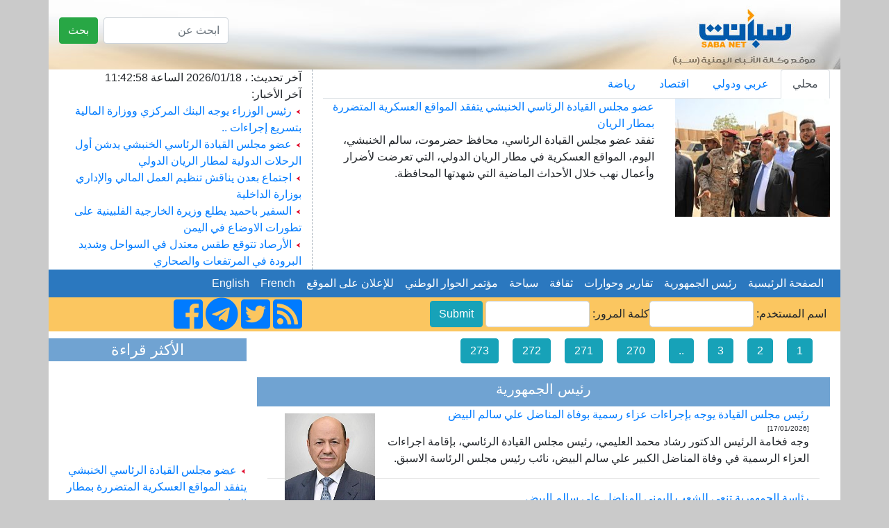

--- FILE ---
content_type: text/html; charset=UTF-8
request_url: https://sabanew.net/section/ar/1/
body_size: 9837
content:
<!DOCTYPE html>
<html lang="en" dir="rtl">
  <head>
    <meta charset="utf-8">
    <meta name="viewport" content="width=device-width, initial-scale=1, shrink-to-fit=no">
    <meta name="description" content="">
    <meta name="author" content="">
    <link rel="icon" href="../favicon.ico">
	

<meta property='og:title' content='رئيس الجمهورية'/>
<meta property='og:site_name' content='رئيس الجمهورية '/>
<meta name='twitter:card' content='summary_large_image'>
<meta name='twitter:site' content='@sabanew_'>
<meta name='twitter:title' content='رئيس الجمهورية'>
<meta name='twitter:description' content='رئيس الجمهورية'>
<meta name='twitter:creator' content='@sabanew_'>
<meta name='twitter:domain' content='sabanew.net'>
<title>رئيس الجمهورية</title>	
    
    <!-- Bootstrap core CSS -->
			<link rel="stylesheet" href="https://cdn.rtlcss.com/bootstrap/v4.2.1/css/bootstrap.min.css" integrity="" crossorigin="anonymous">
		<link rel="stylesheet" href="https://use.fontawesome.com/releases/v5.7.2/css/all.css" integrity="sha384-fnmOCqbTlWIlj8LyTjo7mOUStjsKC4pOpQbqyi7RrhN7udi9RwhKkMHpvLbHG9Sr" crossorigin="anonymous">
<style>
.newsimage{
	min-height:185px;
}
.headernewsimage{
	min-height:170px;
}
.newstextbg{background-color: #f3f3f3 ;}
.dashedborder{
	border-right:1px dashed #a6b0ba;
}
.navbar-nav > .nav-item >  .nav-link{color:#FFFFFF !important;}
@media (min-width: 992px){
	.navbar-expand-lg .navbar-nav .nav-link {
		padding: 0 !important;
		
	}
}
.card-header > a {color: #5d7186!important;}
.card-body > ul > li > a {color: #5d7186!important;}
.card{background:#faf8ff!important;}
.sideheader{
	text-align: center;
	font-family: calibri;
	font-size: 22px;
	background-color: #70a3d2;
	width: 100%;
	margin-top: 10px;
	color: #ffffff;
}

@media(max-width: 767px) {
  .navbar.navbar-default {
     position:fixed; top:0; left:0; z-index:1030;
   }
   .navbar-expand-lg{
     position:fixed; top:0; left:0; z-index:1030;
   }
   body{
	   padding-top:50px;
   }
   #search-form{
     position:fixed; top:0px; left:10px; z-index:1040;margin-top:0 !important;
   }
   
   	.headernewsimage,.newsimage{
		min-height:unset;
	}
	.dashedborder{
	border-right:unset;
	}
	.newstextbg{background-color:unset;}
}
 
.newsheader {
    background-color: #70a3d2;
    padding: 5px;
    color: #ffffff;
	margin-top:10px;
}
.newsheader a {
    color: #ffffff;
}
</style>
  <body     style="background-color: #CACACA;">
    <div class="container" style="background-color: #ffffff;">
<div class="row" style="background-image:url('/images/ar/saba-logo.png');min-height:100px;    background-repeat: no-repeat;
    background-position: right;background-size: cover;">
	<div class="col-md-12 col-sm-12">
		<div class="float-right">
			<form action="/search.php" class="form-inline " id="search-form" style=" margin-top: 25px;">
				<input name="lang" value="ar" type="hidden">
				<input name="term" class="form-control mr-sm-2" type="search" placeholder="ابحث عن" aria-label="بحث" style="max-width: 180px;">
				<button class="btn btn-success my-2 my-sm-0" type="submit">بحث</button>
			</form>
		</div>
	</div>
</div>

<div class="row" style="min-height:200px;">
	<div class="col-md-8">
		<ul class="nav nav-tabs" id="myTab" role="tablist">
		  <li class="nav-item">
			<a class="nav-link active" id="home-tab" data-toggle="tab" href="#home" data-href="/category/ar/0/" role="tab" aria-controls="home" 
			aria-selected="true">محلي</a>
		  </li>
		  <li class="nav-item">
			<a class="nav-link" id="profile-tab" data-toggle="tab" href="#profile"  data-href="/category/ar/1/"  role="tab" aria-controls="profile" 
			aria-selected="false">عربي ودولي</a>
		  </li>
		  <li class="nav-item">
			<a class="nav-link" id="contact-tab" data-toggle="tab" href="#contact"  data-href="/category/ar/3/"  role="tab" aria-controls="contact" 
			aria-selected="false">اقتصاد</a>
		  </li>
		  		  <li class="nav-item">
			<a class="nav-link" id="sport-tab" data-toggle="tab" href="#sport"  data-href="/category/ar/4/"  role="tab" aria-controls="contact" 
			aria-selected="false">رياضة</a>
		  </li>
		  		  
		</ul>
		<div class="tab-content" id="myTabContent">
		  <div class="tab-pane fade show active" id="home" role="tabpanel" aria-labelledby="home-tab">
			<div class="row">
			  <div class="col-md-4">
				<img src="https://sabanew.net/image-resizer/w250/upload/thumbs/176873607690444441.jpeg" class="headernewsimage w-100"  border="1">
			  </div>
			  <div  class="col-md-8">
					<a href="/story/ar/140960" 
					class="mainTitle">عضو مجلس القيادة الرئاسي الخنبشي يتفقد المواقع العسكرية المتضررة بمطار الريان</a>
					<div class="mainText">تفقد عضو مجلس القيادة الرئاسي، محافظ حضرموت، سالم الخنبشي، اليوم، المواقع العسكرية في مطار الريان الدولي، التي تعرضت لأضرار وأعمال نهب خلال الأحداث الماضية التي شهدتها المحافظة.					</div>
			  </div>
			</div>
		  </div>
		  <div class="tab-pane fade" id="profile" role="tabpanel" aria-labelledby="profile-tab">
			<div class="row">
			  <div class="col-md-4">
				<img src="https://sabanew.net/image-resizer/w250/upload/thumbs/176871503877409584.jpeg" 
				class="headernewsimage w-100" border="1">
			  </div>
			  <div  class="col-md-8">
					<a href="/story/ar/140950" 
					class="mainTitle">
					زلزال بقوة 5.1 درجة يضرب شرق إندونيسيا</a>
					<div class="mainText"> ضرب زلزال بقوة 5.1 درجة على مقياس ريختر، اليوم، بحيرة توندانو شرق إندونيسيا.
					</div>
			  </div>
			</div>
		  </div>
		  <div class="tab-pane fade" id="contact" role="tabpanel"
		  aria-labelledby="contact-tab">
			<div class="row">
			  <div class="col-md-4">
				<img src="https://sabanew.net/image-resizer/w250/upload/thumbs/176871603642241715.jpeg" 
				class="headernewsimage w-100" border="1">
			  </div>
			  <div  class="col-md-8">
					<a href="/story/ar/140952" 
					class="mainTitle">رئيس الوزراء البريطاني: فرض رسوم أمريكية على دول أوروبية بسبب (غرينلاند) "قرار خاطئ تماما"</a>
					<div class="mainText">وصف رئيس الوزراء البريطاني كير ستارمر، قرار الرئيس الأمريكي دونالد ترامب فرض رسوم جمركية على عدد من الدول الأوروبية الرافضة لضم جزيرة (غرينلاند) بأنه "خاطئ تماما".					</div>
			  </div>
			</div>

		  </div>
		  <div class="tab-pane fade" id="sport" role="tabpanel" 
		  aria-labelledby="sport-tab">
			<div class="row">
			  <div class="col-md-4">
				<img src="https://sabanew.net/image-resizer/w250/upload/thumbs/176871628197028932.jpeg" 
				class="headernewsimage w-100" border="1">
			  </div>
			  <div  class="col-md-8">
					<a href="/story/ar/140956" 
					class="mainTitle">نيجيريا تحصد المركز الثالث في بطولة الأمم الأفريقية </a>
					<div class="mainText">خسر منتخب مصر لكرة القدم أمام نظيره النيجيري بركلات الترجيح بنتيجة بأربعة اهداف مقابل هدفين في المباراة التي جمعتهما على ملعب محمد الخامس بمدينة الدار البيضاء المغربية، في مباراة تحديد المركزين الثالث والرابع ببطولة كأس الأمم الأفريقية لكرة القدم.					</div>
			  </div>
			</div>		  
		  </div>
		</div>

	</div>
	<div class="col-md-4 col-sm-12" style="border-right:1px dashed #a6b0ba;">
		آخر تحديث: ، 
	 2026/01/18 
	 الساعة  
	 11:42:58 
		<br>
		آخر الأخبار: 
		
		
		<br><img src="/images/ar/redarrow.gif"> 
		<a href="/story/ar/140959" class="LastNewsText">رئيس الوزراء يوجه البنك المركزي ووزارة المالية بتسريع إجراءات ..</a>
	
		<br><img src="/images/ar/redarrow.gif"> 
		<a href="/story/ar/140958" class="LastNewsText">عضو مجلس القيادة الرئاسي الخنبشي يدشن أول الرحلات الدولية لمطار الريان الدولي</a>
	
		<br><img src="/images/ar/redarrow.gif"> 
		<a href="/story/ar/140957" class="LastNewsText">اجتماع بعدن يناقش تنظيم العمل المالي والإداري بوزارة الداخلية</a>
	
		<br><img src="/images/ar/redarrow.gif"> 
		<a href="/story/ar/140951" class="LastNewsText">السفير باحميد يطلع وزيرة الخارجية الفلبينية على تطورات الاوضاع في اليمن </a>
	
		<br><img src="/images/ar/redarrow.gif"> 
		<a href="/story/ar/140948" class="LastNewsText">الأرصاد تتوقع طقس معتدل في السواحل وشديد البرودة في المرتفعات والصحاري</a>
	
	</div>
</div>

<div class="row bg-info">
<nav class="navbar navbar-expand-lg navbar-light col-md-12    "  style="background-color:#2b78bf">
  
  <button class="navbar-toggler" type="button" data-toggle="collapse" data-target="#navbarNav" aria-controls="navbarNav" aria-expanded="false" aria-label="Toggle navigation">
    <span class="navbar-toggler-icon"></span>
  </button>
  <div class="collapse navbar-collapse" id="navbarNav">
    <ul class="navbar-nav">
      <li class="nav-item active">
	  <a class="nav-link" href="/home/ar" class=mainCategory>&nbsp;&nbsp;الصفحة الرئيسية&nbsp;&nbsp;</a>
        
      </li>
      <li class="nav-item">
        <a class="nav-link"  href='/section/ar/1/' class=mainCategory>&nbsp;&nbsp;رئيس الجمهورية&nbsp;&nbsp;</a>
      </li>
      <li class="nav-item">
        <a  class="nav-link"  href='/section/ar/2/' class=mainCategory>&nbsp;&nbsp;تقارير وحوارات&nbsp;&nbsp;</a>
      </li>
      <li class="nav-item">
        <a  class="nav-link"  href='/section/ar/5/'  class=mainCategory>&nbsp;&nbsp;ثقافة&nbsp;&nbsp;</a>
      </li>
	  <li class="nav-item">
	  <a  class="nav-link" href='/section/ar/4/'  class=mainCategory>&nbsp;&nbsp;سياحة&nbsp;&nbsp;</a>
	  </li>
	  <li class="nav-item">
	  <a  class="nav-link" href='/section/ar/3/' class=mainCategory>&nbsp;&nbsp;مؤتمر الحوار الوطني&nbsp;&nbsp;</a>
	  </li>
	  <li class="nav-item">
	  <a  class="nav-link" href="/section/ar/3/"  class=mainCategory>&nbsp;&nbsp;للإعلان على الموقع&nbsp;&nbsp;</a>
	  </li>
	  <li class="nav-item">
			<a  class="nav-link" href="#">&nbsp;&nbsp;French&nbsp;&nbsp;</a>
	  </li>
	  <li class="nav-item float-right">
	  			
						<a  class="nav-link " href="/home/en">&nbsp;&nbsp;English&nbsp;&nbsp;</a>
					</li>
			
    </ul>

  </div>
</nav>
</div>
<div class="row " style="background-color: #fbc660;">
	<a name="starting_page"></a>
	<div class="col-md-8">
		<form action="chklogin.php" method="post"  class="inline-form d-inline-block" style="padding: 5px;">اسم المستخدم: 
				  <input name="sabauser" class="form-control" type="text" style="max-width:150px;display:inline" >كلمة المرور:
				  <input name="sabapass"  class="form-control" type="password"  style="max-width:150px;display:inline" id="sabapass"> 
				<input name="" type="submit" class=" btn btn-info"  style="vertical-align: baseline;" value="Submit"> 
		</form>
	</div>
	<div class="col-md-4">
		<a href="https://www.facebook.com/وكالة-سبأ-للأنباء-219974595116533/">
			<i class="fab fa-facebook-square fa-3x d-inline"></i>
		</a>
		<a href="https://t.me/sabanewa">
		<i class="fab fa-telegram  fa-3x d-inline"></i>
		</a>
		<a href="https://twitter.com/sabanew_">
			<i class="fab fa-twitter-square  fa-3x d-inline"></i>
		</a>
		<a href="/rss.php?lang=ar">
			<i class="fas fa-rss-square fa-3x d-inline"></i>
		</a>
	</div>
</div>

<div class="row">
	<div class="col-md-9"><!-- right side start --> 
<style>
.linkbutton{
    padding: 5px 13px !important;
	margin:10px;
}

.linkbutton:hover, .linkbutton:focus {
    background: #356094;
    border: solid 1px #2A4E77;
    text-decoration: none;
}

.linkbuttoncurrent{
	background:#FCFFDD;
	color: #000;
	
}

</style>
<div class="col-md-12 navbtoonslinks ">
<a href='1' class='btn btn-info linkbutton ' >1</a><a href='2' class='btn btn-info linkbutton ' >2</a><a href='3' class='btn btn-info linkbutton ' >3</a><a href='#' class='btn btn-info linkbutton ' >..</a><a href='270' class='btn btn-info linkbutton ' >270</a><a href='271' class='btn btn-info linkbutton ' >271</a><a href='272' class='btn btn-info linkbutton ' >272</a><a href='273' class='btn btn-info linkbutton ' >273</a></div>
<!-- Start main table -->
<div class="col-md-12  newsheader  text-center"> 
<a href="section/ar/1"   class="categoryTableTitle "><h5>رئيس الجمهورية</h5></a>
</div>

 

<div class="col-md-12"> 


<div class="col-md-12">


<img src="https://sabanew.net/image-resizer/w250/upload/thumbs/176866722472387357.jpeg" border="1" width="150" style="clear:both;float:left;padding:10px;">

  

<a href="/story/ar/140935"   >
رئيس مجلس القيادة يوجه بإجراءات عزاء رسمية بوفاة المناضل علي سالم البيض</a>
<div class="dateText" style="font-size:10px;" align="right">
[17/01/2026]</div>
<div class="mainText">
وجه فخامة الرئيس الدكتور رشاد محمد العليمي، رئيس مجلس القيادة الرئاسي، بإقامة اجراءات العزاء الرسمية في وفاة المناضل الكبير علي سالم البيض، نائب رئيس مجلس الرئاسة الاسبق.</div>

</div>
<hr />
<div class="col-md-12">


<img src="https://sabanew.net/image-resizer/w250/upload/thumbs/176866654177353461.jpeg" border="1" width="150" style="clear:both;float:left;padding:10px;">

  

<a href="/story/ar/140934"   >
رئاسة الجمهورية تنعي للشعب اليمني المناضل علي سالم البيض</a>
<div class="dateText" style="font-size:10px;" align="right">
[17/01/2026]</div>
<div class="mainText">
نعت رئاسة الجمهورية، ببالغ الحزن وعظيم الاسي الى الشعب اليمني، نائب رئيس مجلس الرئاسة الاسبق المناضل الكبير علي سالم البيض، الذي وافته المنية اليوم السبت بعد حياة حافلة بالنضال والعطاء المخلص في خدمة وطنه وشعبه، وتقدمه، وازدهاره. 
</div>

</div>
<hr />
<div class="col-md-12">


<img src="https://sabanew.net/image-resizer/w250/upload/thumbs/176855323792942762.jpeg" border="1" width="150" style="clear:both;float:left;padding:10px;">

  

<a href="/story/ar/140889"   >
رئيس مجلس القيادة الرئاسي يعزي في وفاة الرئيس القبرصي الأسبق</a>
<div class="dateText" style="font-size:10px;" align="right">
[16/01/2026]</div>
<div class="mainText">
بعث فخامة الرئيس الدكتور رشاد محمد العليمي، رئيس مجلس القيادة الرئاسي، برقية عزاء ومواساة، الى فخامة الرئيس، نيكوس كريستودوليدس، رئيس جمهورية قبرص، عزاه فيها في وفاة الرئيس الأسبق، جورج فاسيليو.</div>

</div>
<hr />
<div class="col-md-12">


<img src="https://sabanew.net/image-resizer/w250/upload/thumbs/176851221691488519.jpg" border="1" width="150" style="clear:both;float:left;padding:10px;">

  

<a href="/story/ar/140882"   >
قرار رئيس مجلس القيادة بتعيين سالم بن بريك مستشار لرئيس مجلس القيادة الرئاسي للشؤون المالية والاقتصادية</a>
<div class="dateText" style="font-size:10px;" align="right">
[15/01/2026]</div>
<div class="mainText">
صدر اليوم قرار رئيس مجلس القيادة الرئاسي رقم (١٨) لسنة ٢٠٢٦م، قضت المادة الاولى منه بتعيين الأخ سالم صالح سالم بن بريك مستشاراً لرئيس مجلس القيادة الرئاسي للشؤون المالية والاقتصادية.
</div>

</div>
<hr />
<div class="col-md-12">


<img src="https://sabanew.net/image-resizer/w250/upload/thumbs/176851181781587864.jpg" border="1" width="150" style="clear:both;float:left;padding:10px;">

  

<a href="/story/ar/140881"   >
قرار رئيس مجلس القيادة الرئاسي بتعيين الدكتور شائع محسن الزنداني رئيسا لمجلس الوزراء وتكليفه بتشكيل الحكومة</a>
<div class="dateText" style="font-size:10px;" align="right">
[15/01/2026]</div>
<div class="mainText">
صدر اليوم قرار رئيس مجلس القيادة الرئاسي رقم (17) لسنة 2026 بتعيين الدكتور شائع محسن الزنداني رئيسا لمجلس الوزراء وتكليفه بتشكيل الحكومة.
</div>

</div>
<hr />
<div class="col-md-12">


<img src="https://sabanew.net/image-resizer/w250/upload/thumbs/176851136236814434.jpeg" border="1" width="150" style="clear:both;float:left;padding:10px;">

  

<a href="/story/ar/140880"   >
مجلس القيادة الرئاسي يواصل مناقشة المستجدات الوطنية ويؤكد التزامه بتطبيع شامل للأوضاع </a>
<div class="dateText" style="font-size:10px;" align="right">
[15/01/2026]</div>
<div class="mainText">
واصل مجلس القيادة الرئاسي اليوم الخميس، اجتماعاته برئاسة فخامة الرئيس الدكتور رشاد محمد العليمي، رئيس المجلس، وبحضور أعضائه سلطان العرادة، طارق صالح، عبدالرحمن المحرمي، الدكتور عبدالله العليمي، وعثمان مجلي.
</div>

</div>
<hr />
<div class="col-md-12">


<img src="https://sabanew.net/image-resizer/w250/upload/thumbs/176851106789861114.jpeg" border="1" width="150" style="clear:both;float:left;padding:10px;">

  

<a href="/story/ar/140879"   >
رئيس مجلس القيادة يستقبل رئيس مجلس الوزراء</a>
<div class="dateText" style="font-size:10px;" align="right">
[15/01/2026]</div>
<div class="mainText">
استقبل فخامة الرئيس الدكتور رشاد محمد العليمي رئيس مجلس القيادة الرئاسي اليوم الخميس رئيس مجلس الوزراء سالم صالح بن بريك الذي قدم استقالة الحكومة، لفتح المجال امام تشكيل حكومة جديدة بما ينسجم مع التحولات التي شهدتها البلاد مؤخراً على صعيد جهود استعادة مؤسسات الدولة، وتعزيز وحدة القرار السيادي، والتوجهات الرامية نحو ترسيخ قيم الشراكة، والمسؤولية الجماعية، والمضي قدما في برنامج الاصلاحات الشاملة،  ومكافحة الفساد، وتوحيد كافة الجهود حول هدف استعادة مؤسسات الدولة، واسقاط الانقلاب.</div>

</div>
<hr />
<div class="col-md-12">


<img src="https://sabanew.net/image-resizer/w250/upload/thumbs/176851032267136197.jpeg" border="1" width="150" style="clear:both;float:left;padding:10px;">

  

<a href="/story/ar/140878"   >
رئيس مجلس القيادة يطلع على الاوضاع في محافظات شبوة وابين ولحج </a>
<div class="dateText" style="font-size:10px;" align="right">
[15/01/2026]</div>
<div class="mainText">
اجرى فخامة الرئيس الدكتور رشاد محمد العليمي، رئيس مجلس القيادة الرئاسي مساء اليوم الخميس، اتصالات هاتفية بمحافظ محافظة شبوة، عوض بن الوزير، ومحافظ محافظة ابين ابوبكر حسين، ومحافظ محافظة لحج احمد تركي، للاطمئنان على احوال المواطنين، وجهود تطبيع الاوضاع وتحسين الخدمات وتعزيز الأمن، والاستقرار.
</div>

</div>
<hr />
<div class="col-md-12">


<img src="https://sabanew.net/image-resizer/w250/upload/thumbs/176849901860313912.jpg" border="1" width="150" style="clear:both;float:left;padding:10px;">

  

<a href="/story/ar/140869"   >
 قرار رئيس مجلس القيادة الرئاسي بتعيين عضوين في مجلس القيادة</a>
<div class="dateText" style="font-size:10px;" align="right">
[15/01/2026]</div>
<div class="mainText">
صدر اليوم الخميس،  قرار رئيس مجلس القيادة الرئاسي رقم (4) لسنة 2026 م، بتعيين كلا من الفريق الركن محمود احمد سالم الصبيحي، والدكتور سالم احمد سعيد الخنبشي عضوين في مجلس القيادة الرئاسي.</div>

</div>
<hr />
<div class="col-md-12">


<img src="https://sabanew.net/image-resizer/w250/upload/thumbs/176849131047972857.jpeg" border="1" width="150" style="clear:both;float:left;padding:10px;">

  

<a href="/story/ar/140849"   >
رئيس مجلس القيادة: المليشيات الحوثية هي جذر الخراب ومنصة التهديد الدائم للسلم والامن الدوليين</a>
<div class="dateText" style="font-size:10px;" align="right">
[15/01/2026]</div>
<div class="mainText">
استقبل فخامة الرئيس الدكتور رشاد محمد العليمي، رئيس مجلس القيادة الرئاسي، اليوم الخميس، رئيس بعثة الاتحاد الاوروبي، باتريك سيمونيه، للبحث في علاقات التعاون والشراكة، اضافة الى مستجدات الاوضاع على الساحة الوطنية، والدعم الاوروبي المطلوب لجهود الحكومة في بناء القدرات، وتحسين الخدمات واستعادة الثقة بالمؤسسات التمويلية الدولية.    </div>

</div>
<hr />
<div class="col-md-12">


<img src="https://sabanew.net/image-resizer/w250/upload/thumbs/176848696983112622.jpeg" border="1" width="150" style="clear:both;float:left;padding:10px;">

  

<a href="/story/ar/140841"   >
رئيس مجلس القيادة يؤكد مضي الدولة في تفكيك منظومة الإفلات من العقاب</a>
<div class="dateText" style="font-size:10px;" align="right">
[15/01/2026]</div>
<div class="mainText">
أكد فخامة الرئيس الدكتور رشاد محمد العليمي، رئيس مجلس القيادة الرئاسي، دعم الدولة الكامل لعمل اللجنة الوطنية للتحقيق بادعاءات انتهاكات حقوق الإنسان، والتزام القيادة السياسية بحماية الحقوق والحريات العامة.
</div>

</div>
<hr />
<div class="col-md-12">


<img src="https://sabanew.net/image-resizer/w250/upload/thumbs/176848301152315626.jpg" border="1" width="150" style="clear:both;float:left;padding:10px;">

  

<a href="/story/ar/140830"   >
قرار مجلس القيادة الرئاسي رقم (3) بإسقاط عضوية فرج سالمين البحسني</a>
<div class="dateText" style="font-size:10px;" align="right">
[15/01/2026]</div>
<div class="mainText">
صدر اليوم الخميس قرار مجلس القيادة الرئاسي رقم (3) لسنة ٢٠٢٦م بإسقاط عضوية فرج سالمين البحسني من مجلس القيادة الرئاسي.
</div>

</div>
<hr />
<div class="col-md-12">


<img src="https://sabanew.net/image-resizer/w250/upload/thumbs/176847614273965169.jpeg" border="1" width="150" style="clear:both;float:left;padding:10px;">

  

<a href="/story/ar/140818"   >
مجلس القيادة الرئاسي يقر عدداً من الإجراءات لإدارة أولويات المرحلة وتطبيع الأوضاع في المحافظات المحررة</a>
<div class="dateText" style="font-size:10px;" align="right">
[15/01/2026]</div>
<div class="mainText">
عقد مجلس القيادة الرئاسي اجتماعاً برئاسة فخامة الرئيس الدكتور رشاد محمد العليمي، رئيس المجلس، وبحضور أعضائه سلطان العرادة، وطارق صالح، وعبدالرحمن المحرمي، والدكتور عبدالله العليمي، وعثمان مجلي.</div>

</div>
<hr />
<div class="col-md-12">


<img src="https://sabanew.net/image-resizer/w250/upload/thumbs/176847573788088878.jpeg" border="1" width="150" style="clear:both;float:left;padding:10px;">

  

<a href="/story/ar/140817"   >
رئيس مجلس القيادة يعزي بوفاة المناضل أبو الفضل الصعدي</a>
<div class="dateText" style="font-size:10px;" align="right">
[15/01/2026]</div>
<div class="mainText">
بعث فخامة الرئيس الدكتور رشاد محمد العليمي، رئيس مجلس القيادة الرئاسي، برقية عزاء ومواساة إلى الأخ محمد الصعدي وإخوانه، بوفاة والدهم المغفور له بإذن الله تعالى، الأمين العام المساعد لمجلس الوزراء، المناضل أبو الفضل أحمد الصعدي، الذي انتقل إلى رحمة الله تعالى بعد حياة حافلة بالعطاء في خدمة الوطن.</div>

</div>
<hr />
<div class="col-md-12">


<img src="https://sabanew.net/image-resizer/w250/upload/thumbs/176841297615056740.jpeg" border="1" width="150" style="clear:both;float:left;padding:10px;">

  

<a href="/story/ar/140798"   >
رئيس مجلس القيادة يبحث و وزير الدفاع السعودي مستجدات الاوضاع الوطنية وآفاق الشراكة الواعدة بين البلدين</a>
<div class="dateText" style="font-size:10px;" align="right">
[14/01/2026]</div>
<div class="mainText">
التقى فخامة الرئيس الدكتور رشاد محمد العليمي رئيس مجلس القيادة الرئاسي، ومعه اعضاء المجلس طارق صالح، عبدالرحمن المحرمي، الدكتور عبدالله العليمي، وعثمان مجلي اليوم الاربعاء صاحب السمو الملكي الامير خالد بن سلمان بن عبدالعزيز، وزير الدفاع بالمملكة العربية السعودية الشقيقة، وبحضور رئيس مجلس الوزراء سالم صالح بن بريك.
</div>

</div>
<hr />
<div class="col-md-12">


<img src="https://sabanew.net/image-resizer/w250/upload/thumbs/176830781683421723.jpeg" border="1" width="150" style="clear:both;float:left;padding:10px;">

  

<a href="/story/ar/140712"   >
رئيس مجلس القيادة الرئاسي يعزي خادم الحرمين الشريفين </a>
<div class="dateText" style="font-size:10px;" align="right">
[13/01/2026]</div>
<div class="mainText">
بعث فخامة الرئيس الدكتور رشاد محمد العليمي، رئيس مجلس القيادة الرئاسي، برقية تعزية إلى أخيه خادم الحرمين الشريفين الملك سلمان بن عبد العزيز آل سعود، ملك المملكة العربية السعودية الشقيقة، وذلك بوفاة المغفور لها بإذن الله تعالى، صاحبة السمو الملكي الأميرة هند بنت سعود بن عبد العزيز آل سعود.</div>

</div>
<hr />
<div class="col-md-12">


<img src="https://sabanew.net/image-resizer/w250/upload/thumbs/176822359913623405.jpeg" border="1" width="150" style="clear:both;float:left;padding:10px;">

  

<a href="/story/ar/140653"   >
رئيس مجلس القيادة يوجه بإغلاق السجون غير الشرعية وإطلاق سراح المحتجزين خارج القانون</a>
<div class="dateText" style="font-size:10px;" align="right">
[12/01/2026]</div>
<div class="mainText">
وجه فخامة الرئيس الدكتور رشاد محمد العليمي، رئيس مجلس القيادة، القائد الأعلى للقوات المسلحة، بإغلاق جميع السجون، ومراكز الاحتجاز غير الشرعية في المحافظات المحررة، والإفراج الفوري عن المحتجزين خارج إطار القانون، وذلك ضمن مسار أوسع يعيد الاعتبار لسيادة الدولة، واحترام حقوق الإنسان.</div>

</div>
<hr />
<div class="col-md-12">


<img src="https://sabanew.net/image-resizer/w250/upload/thumbs/176821654421201293.jpeg" border="1" width="150" style="clear:both;float:left;padding:10px;">

  

<a href="/story/ar/140643"   >
رئيس مجلس القيادة: أي اسلحة خارج نطاق الدولة هي البيئة المثالية لتنامي الجماعات المتطرفة</a>
<div class="dateText" style="font-size:10px;" align="right">
[12/01/2026]</div>
<div class="mainText">
استقبل فخامة الرئيس الدكتور رشاد محمد العليمي، رئيس مجلس القيادة الرئاسي، اليوم الاثنين المفوض الخاص لوزارة الخارجية الألمانية لشؤون الشرق الاوسط والادنى وشمال افريقيا توبياس تونكل، وسفير جمهورية المانيا الاتحادية لدى اليمن توماس شنايدر. 
</div>

</div>
<hr />
<div class="col-md-12">


<img src="https://sabanew.net/image-resizer/w250/upload/thumbs/176813580842024492.jpeg" border="1" width="150" style="clear:both;float:left;padding:10px;">

  

<a href="/story/ar/140602"   >
رئيس مجلس القيادة يدعو المجتمع الدولي الى دعم مرحلة جديدة من الشراكة الواعدة في اليمن</a>
<div class="dateText" style="font-size:10px;" align="right">
[11/01/2026]</div>
<div class="mainText">
استقبل فخامة الرئيس الدكتور رشاد محمد العليمي، رئيس مجلس القيادة الرئاسي، اليوم الاحد، سفيرة المملكة المتحدة، عبده شريف.
</div>

</div>
<hr />
<div class="col-md-12">


<img src="https://sabanew.net/image-resizer/w250/upload/thumbs/176812049169475723.jpeg" border="1" width="150" style="clear:both;float:left;padding:10px;">

  

<a href="/story/ar/140599"   >
رئيس مجلس القيادة يهنئ سلطان عمان بذكرى عيد الجلوس</a>
<div class="dateText" style="font-size:10px;" align="right">
[11/01/2026]</div>
<div class="mainText">
بعث فخامة الرئيس الدكتور رشاد محمد العليمي، رئيس مجلس القيادة الرئاسي، برقية تهنئة، إلى أخيه جلالة السلطان هيثم بن طارق، سلطان عمان، هنأه فيها بمناسبة ذكرى عيد الجلوس.</div>

</div>
<hr />

</div>
	

 


<table height=8 width=100% cellspacing=0 cellpadding=0><tr><td></td></tr></table><!-- End Menu table -->
</td>
  </tr>
</table>
<div class="navbtoonslinks">
<a href='1' class='btn btn-info linkbutton ' >1</a><a href='2' class='btn btn-info linkbutton ' >2</a><a href='3' class='btn btn-info linkbutton ' >3</a><a href='#' class='btn btn-info linkbutton ' >..</a><a href='270' class='btn btn-info linkbutton ' >270</a><a href='271' class='btn btn-info linkbutton ' >271</a><a href='272' class='btn btn-info linkbutton ' >272</a><a href='273' class='btn btn-info linkbutton ' >273</a></div>
</td>
  </tr>
</table>

 

</div><!-- right side end -->
	<div class="col-md-3 pl-md-0 pr-md-0"><!-- left side start -->
		<div class="sideheader">الأكثر قراءة</div>
		<div class="col-md-12 p-md-0 " style="max-height:200px;">
			<marquee align="middle" direction="up" scrollamount="2" scrolldelay="2" dir="rtl" style="height: 200px;" 
				onmouseover="this.stop();" onmouseout="this.start();">
				<a href='/story/ar/140960' class='LastNewsText'> <img src='/images/ar/redarrow.gif'> عضو مجلس القيادة الرئاسي الخنبشي يتفقد المواقع العسكرية المتضررة بمطار الريان</a><br /><br /><a href='/story/ar/140959' class='LastNewsText'> <img src='/images/ar/redarrow.gif'> رئيس الوزراء يوجه البنك المركزي ووزارة المالية بتسريع إجراءات صرف الرواتب المتأخرة للموظفين والمتقاعدين والشهداء والجرحى</a><br /><br /><a href='/story/ar/140958' class='LastNewsText'> <img src='/images/ar/redarrow.gif'> عضو مجلس القيادة الرئاسي الخنبشي يدشن أول الرحلات الدولية لمطار الريان الدولي</a><br /><br /><a href='/story/ar/140948' class='LastNewsText'> <img src='/images/ar/redarrow.gif'> الأرصاد تتوقع طقس معتدل في السواحل وشديد البرودة في المرتفعات والصحاري</a><br /><br /><a href='/story/ar/140945' class='LastNewsText'> <img src='/images/ar/redarrow.gif'> محور تعز يختتم تدشين العام التدريبي 2026 </a><br /><br /><a href='/story/ar/140944' class='LastNewsText'> <img src='/images/ar/redarrow.gif'> عضو مجلس القيادة الرئاسي الدكتور عبدالله العليمي يستقبل عددًا من القيادات الجنوبية</a><br /><br /><a href='/story/ar/140943' class='LastNewsText'> <img src='/images/ar/redarrow.gif'> محافظ عدن يناقش مع مستشار القوات المشتركة سبل تعزيز استقرار إمدادات الغاز والوقود</a><br /><br /><a href='/story/ar/140939' class='LastNewsText'> <img src='/images/ar/redarrow.gif'> السلطة المحلية بحضرموت تنعي المناضل الوطني الجسور علي سالم البيض</a><br /><br /><a href='/story/ar/140937' class='LastNewsText'> <img src='/images/ar/redarrow.gif'> اجتماع يناقش خطة إعادة تموضع المعسكرات خارج عدن </a><br /><br /><a href='/story/ar/140936' class='LastNewsText'> <img src='/images/ar/redarrow.gif'> النائب العام يكلف اللجنة القضائية بالتحقيق في وقائع الفساد والإثراء غير المشروع وكافة الجرائم المنسوبة للمتهم عيدروس الزُبيدي</a><br /><br />			</marquee>
		</div>
 
		<div class="sideheader">
			<a id="avideoLibrary_11" href="/vediogallery.php?lang=ar" 
			style="color:#ffffff;text-decoration:none;font-size: 1.2em;">معرض الفيديو			</a>
			<a   href="/vediogallery.php?lang=ar">
				<img id="latestyoutube" width="100%" src="https://i.ytimg.com/vi/V7Wl45XWUmY/mqdefault.jpg"   style="width:100%;min-height:160px">
				<div id="latestyoutubetitle" style="text-align:center;font-weight:bold;color:#ffffff">
				كلمة فخامة الرئيس في القمة العربية الاسلامية				</div>
			</a>			
		</div>
		
		<img src="/images/30-11-2025.png" class="w-100">
		
		<div class="sideheader">
		مؤتمر الحوار الوطني		</div>
		<div class="col-md-12 p-md-0 " >
		<ul style="list-style:none;" class="w-100  p-md-0">
				<li >
		<a href="/story/ar/101399" class=LastNewsText style="color:#0099ff">
		 <img src='/images/ar/redarrow.gif'> 
		رئيس مجلس القيادة الرئاسي يلتقي المديرة العامة لصندوق النقد الدولي		</a>
		<div  class="float-right" style="font-size:10px;">[
		18/09/2023		]
		</div>
		</li>
				<li >
		<a href="/story/ar/7" class=LastNewsText style="color:#0099ff">
		 <img src='/images/ar/redarrow.gif'> 
		رئيس الجمهورية يرأس اجتماعا للجنة تحديد الأقاليم		</a>
		<div  class="float-right" style="font-size:10px;">[
		08/05/2015		]
		</div>
		</li>
				<li >
		<a href="/story/ar/6" class=LastNewsText style="color:#0099ff">
		 <img src='/images/ar/redarrow.gif'> 
		لجنة تحديد الأقاليم تستمع الى دراسات عن التحديد الإداري وتقسيم الموارد ومعايير اختيار العاصمة ومقومات عدن الاقتصادية 		</a>
		<div  class="float-right" style="font-size:10px;">[
		08/05/2015		]
		</div>
		</li>
				<li >
		<a href="/story/ar/4" class=LastNewsText style="color:#0099ff">
		 <img src='/images/ar/redarrow.gif'> 
		جمعية الابداع بالجوف تختتم انشطتها التوعوية لدعم مخرجات الحوار		</a>
		<div  class="float-right" style="font-size:10px;">[
		08/05/2015		]
		</div>
		</li>
				</ul>
		</div>

	</div><!-- left side end -->
</div>

<div class="row"><!-- footer start -->

	<div class="col-md-12 text-center">
		<hr /> 
		<a href="/story/ar/1" class="footer">
		عن وكالة الأنباء اليمنية (سبأ)		</a> 
		|  <a href="/story/ar/2" class="footer">اتفاقية استخدام الموقع</a>
		|  <a href="/cdn-cgi/l/email-protection#8be2e5ede4cbf8eae9eae5eefca5e5eeff" class="footer">الاتصال بنا</a>
		<p class="footer" dir="ltr">جميع الحقوق محفوظة © 1999 - 2017 وكالة الأنباء اليمنية (سبأ)</p>
		<p class="footer" dir="ltr">Powered by 
		<a href="http://Afaqonline.com" class="footer">
		<img src="/images/ar/snonoAr.gif" border=0 align="absmiddle">
		</a>
		</p>
		 
	</div>

</div><!-- footer  end -->

     

</div> <!-- /container -->

	
	    <script data-cfasync="false" src="/cdn-cgi/scripts/5c5dd728/cloudflare-static/email-decode.min.js"></script><script src="https://code.jquery.com/jquery-3.1.1.min.js" integrity="" crossorigin="anonymous"></script>
    <script src="https://cdnjs.cloudflare.com/ajax/libs/popper.js/1.14.6/umd/popper.min.js" integrity="" crossorigin="anonymous"></script>
    <script src="https://cdn.rtlcss.com/bootstrap/v4.2.1/js/bootstrap.min.js" integrity="" crossorigin="anonymous"></script>
<script>
	
	function scrollToAnchor(aid){
		var aTag = $("a[name='"+ aid +"']");
		$('html,body').animate({scrollTop: aTag.offset().top},'slow');
	}



	$('#myTab a').on('mouseover', function (e) {
		e.preventDefault()
		$('.tab-pane').removeClass('active');
		$(this).tab('show');
		$($(this).attr("href")).addClass('active');
	})

	$('#myTab a').on('click', function (e) {
		e.preventDefault()
		window.location.href=$(this).data("href");
	})
	
	/*$('a').not( $("#myTab a") ).on('click', function (e) {
		e.preventDefault()
		alert("هذه الشاشة هي النموذج الاولي لبناء باقي  شاشات الموقع  ");
	})*/
	
	$( document ).ready(function() {
		//loadlatestvideo();
		
	});
	
	function loadlatestvideo(){
		var channel_id = 'UCOt_ULlvQ5Q6lmNU42SzQYg';
		var api_key = 'AIzaSyDNDzdppBLPdtrEuUF72KAxiK3hVJSXFNU';
		var json_url="https://www.googleapis.com/youtube/v3/search?key=" + api_key + "&channelId="+ channel_id + "&part=snippet,id&order=date&maxResults=1";
		$.getJSON( json_url, function() {
			console.log( "success" );
		})
		.done(function(data) {
			$("#latestyoutubetitle").html(data.items[0].snippet.title);
			$("#latestyoutube").attr('src',(data.items[0].snippet.thumbnails.high.url));
			//alert(data.items[0].id.videoId);
			
			//$.each( data, function( key, val ) {
				//alert( "<li id='" + key + "'>" + val + "</li>" );
				//alert(data.items[0].snippet.title)
			//});
			//console.log( "second success" );
		})
		.fail(function() {
			//console.log( "error" );
		})
		.always(function() {
			//console.log( "complete" );
		});

	}


</script>

  <script defer src="https://static.cloudflareinsights.com/beacon.min.js/vcd15cbe7772f49c399c6a5babf22c1241717689176015" integrity="sha512-ZpsOmlRQV6y907TI0dKBHq9Md29nnaEIPlkf84rnaERnq6zvWvPUqr2ft8M1aS28oN72PdrCzSjY4U6VaAw1EQ==" data-cf-beacon='{"version":"2024.11.0","token":"ea3a5b97a2114128a1b22e44a2aa5662","r":1,"server_timing":{"name":{"cfCacheStatus":true,"cfEdge":true,"cfExtPri":true,"cfL4":true,"cfOrigin":true,"cfSpeedBrain":true},"location_startswith":null}}' crossorigin="anonymous"></script>
</body>
</html>

<script>
$( document ).ready(function() {
	
	if ($(window).width() < 960) {
		scrollToAnchor('starting_page');
	}
});
</script>